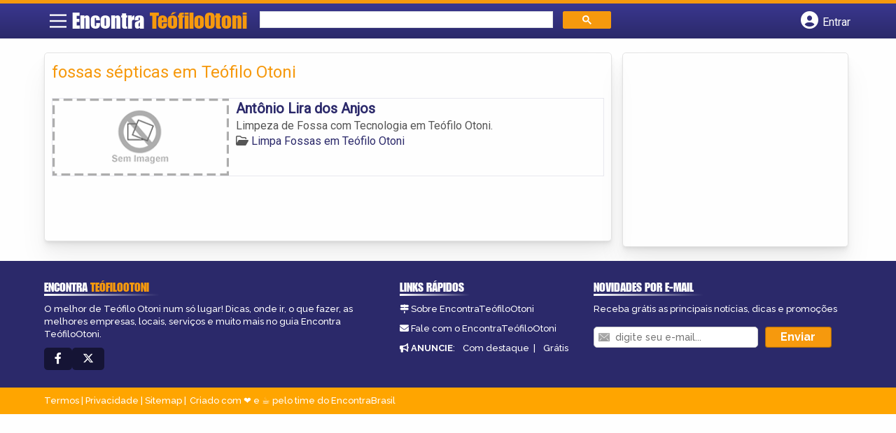

--- FILE ---
content_type: text/html; charset=UTF-8
request_url: https://syndicatedsearch.goog/afs/ads?sjk=OwpsCNHWRbCmORva5L41%2FA%3D%3D&channel=1125744961&client=pub-5823210502176162&q=fossas%20s%C3%A9pticas%20em%20Te%C3%B3filo%20Otoni&r=m&hl=pt&type=0&oe=UTF-8&ie=UTF-8&fexp=21404%2C17301431%2C17301432%2C17301436%2C17301548%2C17301266%2C72717107&format=n1%7Cn3&ad=n4&nocache=5161765007162359&num=0&output=uds_ads_only&v=3&preload=true&bsl=8&pac=0&u_his=2&u_tz=0&dt=1765007162378&u_w=1280&u_h=720&biw=1280&bih=720&psw=1280&psh=206&frm=0&uio=--&cont=miolo-topo-ads%7Cmiolo-rodape-ads&drt=0&jsid=csa&jsv=839322201&rurl=https%3A%2F%2Fwww.encontrateofilootoni.com.br%2Ftags%2Ffossas-septicas-em-teofilo-otoni%2F
body_size: 8452
content:
<!doctype html><html lang="pt-BR"> <head>    <meta content="NOINDEX, NOFOLLOW" name="ROBOTS"> <meta content="telephone=no" name="format-detection"> <meta content="origin" name="referrer"> <title>Anúncios Google</title>   </head> <body>  <div id="adBlock">    </div>  <script nonce="5nkECzI7yozFng147qaV7w">window.AFS_AD_REQUEST_RETURN_TIME_ = Date.now();window.IS_GOOGLE_AFS_IFRAME_ = true;(function(){window.ad_json={"caps":[{"n":"queryId","v":"O98zafmBCerloNgPisvpwAw"}],"bg":{"i":"https://www.google.com/js/bg/735gaFGbl3GRMumTTK0fRmAPCPvqI9U8anRZ6JfqE7c.js","p":"gJyUJdVX5/L6L2MUFaMTOljSxB9oDCva1iNx8FHbwbjkAX+mam4hH7PnwZXKlDUY/9snRoIQNu0FothnLlPqklDTIkcRATTUJgBZXfTgO87+4o/rE4Ut2qmK6FV4nyCw1RrHt5qSQlczWBip24+n1QZpjrK+FVZYHNMimOgkDDsXUx/WZq/pLWLUWbr85IIEFoBXC1CM4ucqJuHb2QmMtkuK6ps9+Iuw/s73kVDVl3rS4YZ4eVNYCT8WSEa5pCeXvgx4cKz96zObWZe/idwbFr0L78LF8Ccx8WEhbSOqXbOsrq1/wSa5Zg7WMPPk6xM9ywY33EBBgy3V4fPtiakImbzslMpCbOHp8/GddDDnuqZ+7lMLYYOpzEh0rgmUP3UEFXZXiwmxTCSfHKHVPw3OA5EbGcKTMidySSucVWciIeXjmYGeW5aiArnVtygMGE7BeXg582K3cNKmviphYcGbodppl7yjnu6w+RpoBGoczTzAN0azSxvKkvxtyjWFxRXJDltq3PrsHWAj+XCZRVfQn1DDNdH0DX/wXDDrhk+3WEb3dZG0BIXQ8ObFUEZlHA+DWrwXuayZFCHrzYmVa0eDGZYc2+TNFJ6DuNz4vNw0BtSWOC3Y3setQpj8cLVS+tIC9greP8Qw66FPVWhxBn86XBasmJ/ylkFW0YtVO0B33EkjYer5cOeJ6oi6zQKWPY9ULZt6LBvYDTx3Noo0A78yorNyLEgJNfbRCmE94JbHPNouloiTQQBcsLQYHrl4kAbz1cE6lTW+HISQLqCfFQbV1Fo1kXs9dMl7XtUl3bZQFdxikrENZ/9dZGTFaNJXJyzub4foJHBR1BjpNrJJjEYb9GAWgxGjhv3d+9DBk5OI1WZxtinWL3czLKc8Ta//PnjCRJrtjOtQFhVADSaX8/aAumpDoRp68WyaoUUhJ6Y5oEijBcL5FzaTrezW25V6xXT8Hj5OeSkcsNYKLKld5hYMbipRx40D2hDe+WNjEV/AcI/bl8jXGT82MmHP+tuI0niMhWCM0frckt6kOtrjBDmyeD5NAcQIZAKXedelP3xtC1HiS1oe3ZtAvmrB6mAjMbWOaEi8TqyPVZKRqLKj6Q8HYf2P4g9Onqe8nvN6R3O/HEX82R2YRnfw4WwXsTEBTV8wWAQxGfhSxAkSZNjNo270BQT2diK/p9cDxNQ7ilmHW2XQFHUZ2OVW/xNZW3wTppLS+6Yo/PIoEqbvrO8FDPR2b3ZOIM3K+/cXMVv3AuEJgvWT5+GImEyYC/Mmxb+8fYRhKgzy8GM9NZ7HfUQfwIhpcpRVVwhLMNA9Ydo8xRIpbU6vuDm/eLZiszX2RMLanSAXZNv7XWxoMynfjU4D9GK8TdFccqKVAkhRF8/lYsId7y+iwaREQgOgGc4XqwZxcXfV/0sTk4NitDlixKhSifDBpc0AAMze1xSmAHHOcDkX1yq1IYzmNUxBnjzmpg68ARbVjh7XsXoVZPTWNmk3QyO/ulpBa79O5ici8o2tw85XWQ1LU9ng5ItODLi49wEIfqkBvO4wQgrmP6BdbsNA9irFXc2br6o11PJh9PQJ/mqJLPSj2CZEanqfepqQHC8hZd8oKE7v5cbHSkMx02dzwMzFxgVB+nTut0vXVkKqLTYpfnmVLUggeX4/p1Ho54Z+v17mPlstUO5s0OZfl7Pd9AP0UbNpyVRoGsLf+ommQluSEX7U1Kh9VMHGDf7ag+xatH8gdgz6wIJjt6azodvi4Zgjs5dKJ5G6uSnx2aNQQE+cE2pxOysswNBX1jd/PZiuy7Wcz3PAls0cj/g1a542VL+bmWtvb43aTxYtPNFvl5cGm1ZKfE2kA/LyHAmvWlXdbV1zrBSruyNyA9qQ+k2SjcEfxKK1eSraWBQy4X64nXygi7QYEtfpvxHRNi4+31EYQF5dgx8QnMyd+kgdeSf48DLQ/[base64]/LBqhrH3m8iMIgY/[base64]/QTJl1ZtCYeQ5LyG7NqBWzq+JL0IO+QyIdgqiiS1QhitSTDGP0ISsKX8/JMIiVD3PZYV7G6IOV6DEbqvi41FPcvC0VgSBvOGqOjsi/tSGtgOXtQbmN6XLaDwTHD21Vzqaa1LBh+4wc2+pZYv6JVPOrJJgRxAdATtgXc8Qtk0z+pJJSQd4byBrDgwgiUA13/1LcT0R6N5OJtWVHxK+f6XAPYSoKnIwlBdGSh4gz3b8A1iXzgQTxR9wk0gN8HaB0NZWlKi7GM6ZX/j3v62PvbLg7wRsD+LXACgTZdm10tf6Pi3N8VWh6I+dUsgrs2G/CC4sQjz+dVHz5LIcw9usWOC9Ay2abH8E81QjT2S4DilSNnoOsTZjVvLU8jCAzXIqHaDcPAfneCPfhlfHwGJv2urCS1h7q4bHjnhIng4+5VY/Dd5KbR3T0v83rHwcLYmCFjo7yU0V0OEsRcl4c64aI3uM6q8HnUqkKEQPvclGIQ1yyaPkGX9/ZxGYfnFyc9ht9EDzD0xJCGqBrljoEsAGMIOTi9QRoza7S4ck4LqxOAFSqUQjikSrnU2IzQe6hcQxKVMe0LqxLquJPUOQ51sajyYGeMNJnrckmAiEhA40jlOICOB1jyFTeThCdgOCa+9eJ+CiTV+7R7JD9Is4ZqcFRnVBxXp4raWhtAXhhssH4THDU4EjJw15x5i/xl40kLMWsUGqA0UjlJt2XA4Qsj7tEl1AjkueO7y6s5kSGQtfMelers+e+8/[base64]/86tvZDRyAP8MIpughIm4D9A90vdUOzxhhpXTOiGTR4Z4d2FG+WChjBkIeuJ73E8kjIOF2ckK88AIH+JBIY2ZNaFPeGcdwVM4U9eoXCrobYJo6hdiYlTd+ztZNkIVlZMwIQpE3AA10wXy9gmy3V/2vOe4ediMsi6d+e1sOv8vQHpsec2NCF4DNz/Y7aftn2boHSMbJzP8mCZjDCgc3g6sCKQG6S9gDctTVFNSgxeQfLmU0MUrTvZsR1UCvu2lRjQTxqEFXuLZyZdKDNHD43MJdsTHt90MktVACmeq3ZWvgOAWyI8K8XRE1Vt4e6DW8ano6mp3AlUUNiSMMlg0InW7HplCawcw7Mnndbvd/ddPQxRGHPzt9qs842UqCjRYKYkmNW0HXajqvqEhkie48Dmm4YHJCW5ro5YIqvvXKghS/5KUEg6cDQ6PqJJs+Bul2e81uoCcVh3TRwj4Wkkubuj7Gat2UxvWCf3DrCe9h5VSEbLcIT7crBbclUk7KLwgtdM8bVjii2Cxh8ZojdRTM9qJgDiOrbh8U4+oZnEAxZ9zjZYyBJXGAxw4vMX0BMBcMN3pQg4s78ZHgIvnbi8/H+ihnBi1NvHiujAaBipIhjbVjAt6aGfbRzAJPTtsw4hVG4/en7tc6scA+drmEUP935/H5fe3ejue9QD3fNhLnd7hmVY3e45up9OkNrFEO9s/TvqHlx9Xioa6ZhDm2NIauhH8hhjEwZSMn7Z++L6F/lCZD6k5hlOE7md7P6VgimAM5ItIhpfrY49iEM5FJlOaWdrA1j79xIhl9eq+1mAELeG6D5ChWMCoxW5zjfpKkOcAtPVMqZyG5HLAYUdRb9WhSOv1wJvR9ajHqZACTFQ5q/xg7spQmlDozSTez8QDKeqgC9+ZZZfKGAyv3v9F8f48BnSQFR7PlxNuYXqsgg7B8KVOPhfvs7/eQnaZI9VQPg7xcvUMQCGysG8EyrfK+XSc8XeGv1P8QENyivITVLznGe00X038bHreYGqaFAo/+yV+6GtalmHmO0R/+Rd4fzPXrgpRaIyASfkhJtgYQO2e6egJgZ36ir2Lugwk8pHK/G2OR9Fg1dYf5ijHWpovZAIJ/cx6Qp0AnEHJxZtWZqgRSlLmCWZv49/6yAJ8BjmqA1kFVfSt1cp3DKhVeyyTuAAuqADpVUvAo2gE9e7qf262kPgWNqCrtFrD/ccXe2pugUXEmJsoRpGyUaWmLlcfSelWA/P+08EHC+h4XWCTMFeEVMLcv90cyVVfmalXIjx4VXAqMwRTJsMv1uOupaKbwWC9k9F+9XR4Bd+eesFLc88OCsdA53sXIRXsYUIQ+39nnIroDLDS6t1zsNg/VARDNh/1aUiZYqbhc3q+iumzkQncK21aW/MtgsQH0ggxfHckBTariiiHPUAQv7Db7x/E4ceJbTpqWiDGcWPUlUpRPJNhFV6+2SMJv7keLzd8Ugy/[base64]/TeYX0XZi5IbmE13MUiCjdT0IEFz5J9M0WF+6aQCEK246sGsUT4zE2qHBKkqJHogPUeLIMhsd+23LMT61xHbMNI3iCPMaA70edrWPm3TDn4ySR4RBwyH7YfFFolW9hVkwJSfWqvtg/WRDM8TGVO+MwJ8xsmSdY6qW/25yIl4Z9Q4Y8/SwEaDlQ4OGjdRZ+LwBdiutWWujAtypgiIeidMq73zNDFgrb8N11g7xkmlWkoNAZZAAk4Bn6hyW1FWus8Vbie/BM2UUrOy73VSpxA6f57+BKAkl0EvDcCAOe8W0oF8Ie7FYmIc0GJLG7wdZaXA8JeFYUYsQeitZ5Rz0upQHnAfss+QkYjlz3vZ2xc1+IUsEV1C4LgwunPcVFaAlVpG7EF08v2IZDGtXPrxOc6N5v1qgt2JeXwOEN9rbxAoN0+KT4L7mqv6KP0Ps5aN/JPr7/vB7zQi/vDXOQ48ZQpD+vgs+h+baM2NefEqIvP1/RuIf5lh3wgL2pF60iFvx311D7xSRH/cqd93zjUFm/DsUYfOCnmm1e+FG/YdcjLPgbfcnVVLVVymUmqjyNQhmrkY5FGEbypwhz2ft3z0a/Aaj9PmBuMsUqdkLydwOn+uJtOa29Pqd1zo5Twxa7aoXSsi0rNPte4qBEikQkaS8B0c92NAaPV39F7WZXX1th2IQ/WQBi564Lqe4SiDpgmCFd6s/trvOQZnXqrLir2uxcwNbZs+Gr+UonQEwwI62mEo4jPna5gDLxE19XKcuYJiVI0kxedyc+2mZhl9RnWuSjL0kHfIRdV3RCCtk2EoBF4uHXdMvXfdS9dIKALfMxy9KL0Bh8ez4ND7UoD/0voRKy3MyyGBugzECE70O8mj1ngda+/kobOhf3048bSUHkNF6mPQtS97E9hSkMqa8QPqqliuxZhqHqeB+Hzq6iN/F+0ie0DyjVfhJHdoH/P6/sp0XTXsw7IADoFEWq0GoXBAGSC453JHTo3c5Otv3JIPZ7vB8KNVqKwOgPoDMAZ13gD252+DYGVHhL3oqP09jqKZTiA2AmNLJ7ajPCRMJgyanmIwrIsCoyi8KgV0qcycO2UR68UnMnbXMeDlCBJ4xN7u2nwjgEosE9gUR/cj5oi0xLZJJDbj3+01JvcNZ+MKF0N+867vLWVW4jDXRkiybsYkvk4Y7R6RLNVeVRlmilhqPtZXpWoD22Jv8Roc6ffiBYaSvCOmfRaAOKPgx9MTeV98NRKR8GCPD8YGaOYFMw8IRLVBiVpXg+F4/hriGcgivhXTJWwhtaVEkzRbrmtiFdR3L9I4CxpOHOaf7Bdt1SBL3HYauAZVMLX9aJWN1KM4S/Hs45HIIS1WOoGWw+lFhj1gweZtQlbWMgDr7PZ9Fec4WWfzkvTE5BgHeavpYHzOoGcTR+KUnJ6tXjKSPwARRz2Ie5C9iYn0VlP1Ye/aMYcEWwHBereXmnfGnGFJ7iEbTzNDtXy64vwYohbaP/CMuggA3tMwBkPlab23MwvN+/wWWwRSWsKhb+ygWnnmd6SPfNCerN1hc6HiI3c3Bc67hpwLmlWZH5eHhLOhSymeAtBjVlZXv4fV2GDydlohIKY7JVAq1eQnOGyMA6AFLdvNErasFSY0eYKBkGvkEjXGYZ3H6KWhaQhUuQWNLse0FN9RTnP0x7itccI/46RKQFcfVjsM3AWLDchfnEHHaM3KvTHk2GpshrIBBITHQFHionoCEkUXaZzgJE9bk8voSIvet0K4IQqhUs/8gTFUQTFiKNpN5tOgZ1ES4U5kj49B78rTlYGvMtbjSJeccfKVAtyuXtXozucAFo07xhCDt9a7Vr5YU8K0d0QupNt9UFk7TRXVOj4SJFGRWUf/f1/MsdWYjhU7WNXXDTJbUeuMKpakS3Y+omX2FEgMB5GQ5AoshHtjjhJBXNmKOjmax1XoYt1J7b1QOm73APC0jsxDUq3N+5udd9+fXSW0v8BNVRvh6AdcwtVt4gLSBcWkVP/b5XSLeRrBZJD2i2Vhm2vPBu0KXAr5Hw5rDk93edrHGRpI/+ErbsSpiuo+xOOUX1+y4mZxIs3A9qmsdHcfAll4NTdcKUxOYecRjO8fzKcYlSdStJWSART/J5nFebriAka3BAKGzSvGx3adgQc4b0+KkD737zQA8jR/wGRjIgfaPFBhRNiNiDTXie7fcp1IIjEoPd8nvRcJmaPSs9lYqdbM+AnGXSLNmifgXOdvhRDvyqS+6rHovTE5BjWgA7Yf0+Ilf9c31Cm6dwR5xiVpmp9hJ1kZLYgRy7k+7cqz/2pXfVdWikFDQZDWEfMdyKNMifuOG1niVxsGgcZ/6Alox7SFwBhn6rVMq2n7W89K2NYkiXihogAuGWQ3noE37SNVhmUT6OVMjsoUqCHuXEbMFReBUUHquraVcY1CpXYu9IPC4o8oZwU3BRvJBCI9BVMTr8wYo0VzKRg2Lh3XIcwZARMsSg30UUANhP4LOszM5mGGHVzze5fIq/oKgKWEbOeZ6PZnWTeHUGMmShdXNXAyxLH9uY0DfrEPXtSBs2C+JqwcidwgU8Z1Ut4jZqW7XCsQYeP6I312RZRTAfoyxwZwvB/Er6COg3kDY3LXMbfidGAWcX7WWp9N1ndEuLjt+aGVpYTUuFRLkI1/ne/f2/7mDf6O/8pAOMB006+pkKDMDYXH31UZJ+Iy06ttE87pzoZOKQUpJE0plLzSOXq1IBi8dLfQWCiJjVbtyPuEiIuVVcJbxHRsnqqoAB8Ze0pGyZdk/UuujXrPD1LjCz7rliwiRKyTyOFLj0R3HeAfLOLwefmIeAdrOcgQz7W1sNf0bXkOYLdxiK/VWGN6jzXVBwXkRk2jcd6poHT8KyhuASPfbxTTT4Pg6RrUfWEmUpcON58NK4G8KfDY38vd8DfLMQ6CgbeWlrBmS2bYF7JBek2HSJ0Iw0yFwrHLjpG9hWEEA7D3DiiEt6WztT9iasO0HPzrC/7EWzNgr3cSymN3RKZhHVnavkY5/QFM15/PiXWEMtMggojbn/i4HMi8lnmSG/XKs8EKmERVxFiLGjmsxXG2gAuud/KXe1KV4u9oNxPk9XiAuTyN0D6NO4QhNlsc+f79KHa64YokSnoVbEUUCCOw2iOCLIUWKL3wwaGJfSeA0WajxTlybncObZruQ8tiJoKf1Rou7AtHjBxTn+Q8PI6Bq0YWgMNcjGn6ePvNatq01nX2tf/IVwa8emPhEkn7qcgVe2Ot/1mBNcT0Q3ADpMhTjN2FUs6dDu5Bk0ZhGk9OOw65QZfMOQ8DmEnDC45SOHNSoAl4ewMddL4K9+Ja7FkrtELMYSyxnem/l3keewNh3Yf2dvMy4aXpY/Qp/3BI0+XqpbrX6pJtd6yDCuxKrR9iJu1Dov0YXpI7mq/PlynUpTUZsLgfMZf5sXEFd34t21Cya6U4hA8oUaFAwND5T/HkVo3rasClkdp6L+JH0FjgerqZdozK7/4mOn8ECS1xiD9/HkqOGQchYeBFNXgGz7djegkjuQGmS4R4uQmlO2PHCDZfWAWZ6Qsapoc/44O4ZW+MlnEIOLi6geVe1QhinXxgtf0TW5a38f+p/rPRrqvuDCHznkvnDhmIpRXbRrekL2KhJqasBQEGzyqSLm42HBDcXv4xrjSyeUgcKpljIXpTKIF2AakxAQBJ7xqwAxP16GJpIChp/[base64]/CCV/pNyW8zMbyrNh04piEIjdb5Z6ySxkYqKAEr96YtySwNmrr9oULzDAgtDoK5P0Rd2E1W1OVareKNE0aTG3EA1o/g33m7rvk34u8Mch5gNgMfmPHmodTi1K7cuAfEDqcH4FGf4YR4jS3S2tnvyz6o14OUFxBXSVVqUHvry2sk9Kxnh9vqjsMt4IDfmSpsoZrQ/caIcm+4JSibCmWQyl5fcYOfjB33G7CkA+hyewgyv9ics60+4MJSezlYusfgfZi0Tnd0fb1/5Tf4grkD3bBOQTiEYRdjTK9l2D4kF2rx6S+aaGQ982ar0oWk/pdeyMHZSgX5ObNZSzujtJ6eejm5oT9oKnjQPwRK4HaS4+WKV1ZWoplNzDpQzZXE5Ui3bphzDJzDSF+km4o9YK/CnJ7hb65VkSLSpaJIHUbY7rmQMIQUJVzUtGDieFzGcmxFm9usqgGmbUAq9GgVScGUCo6j1FLMPsW2KlcJKiBsTvpvTBb6YqmV/pGYnw35oZmIuMmCTrDx1zVRfe8Y2VPl/+zENHJBBgYKlSqHGMEYay8hQhhAo5ZgQomC7jl4xEZ4sK2PAPx+ccg9/6CH1vKcDsAU/Yhb51Z9KCYxSPhU+Y9RS5jDqSdpoeZk9ehRwMdgr9RlEFO+dcf8dSD1u8nXQFfgCE2PehUr9MODwF2GLoCNFq7Q/JKYfPTRb61nKxK4acYSUEmotRtzA8USRrkWgsFEIuj0ZOr42OvjCgeaIAFVjQ+hEvWPNh9OaoeC/Q/UzgaU6FBOX5jFSUbNPMm25irD++uyoC+iZUxVPcEE1z8HBxfU9jY8omI103YxS3RiZMiY8ZSG0mHclDFTbvXPrMDWqWmWZhn8KiI7iv3HoMaLjOA1MQscCazSJAqikazw0s35SPGaWQyDZXFHOQNluGD3Xfx0TEaApMQmTTdg20+80AST5Hu/38oLZPVlVDGLSb3Xu/G9km1pBZiPE5wT1iN0q3nO+xvt8w51ML4ZepGP6hlkp3cpNhvINffVIX9ES5hD+HZ8lU/yiW3BMa64vbXc8WfR1Q2dYwnLar6+c5Bjnnyl5evLc6thLcg85kpJurAuCxl5ggUVW9n2TM3Hkbdk2TSVxxPZrp/a2ASarB32LtQwWBxieQUK3J7Usoo4B41XumIZzpwT2jdGBHrlgO72IcPizpTWDCpsqLTvwfENAPws0zYjC5e90iGYvgWmzRnOpqJDyh57Rw8CLSoNqWlOqj5n169oR4kDhziIBNMMuZnqE2tpiCmjm7/gXh0I/KK6lIxp0MPaZhZITicNNlyZXFo8L8RKdFKibRHIt65X7DTLBeTFSlGbiXuhifNQM7y2vd151BdD/4hSZdRwP69U95yUNf7WslMLCZj9WXvTVNo09yEeC6YiHxSk3ZxoQC9fnOpRFstoWW3CNZwE1h/UeAmliR3DbeCVYR/z96if0cITWW4V5V/NFywSD8PZt4LBYpssiKQnixRg3Q7nIyMuXndT9Rh+/VWzyMRKdTJ5HloddQgpMnswWFKU9ZPT3LxgcWI71DI8Qvkhr8QEqwLBYwbMUWU/qkV67z8AT2tFyGB9SmcLRDEdOjYN7b9CrwW1mhhsJLOknq+XEHSeVeRoZsM3qwnYik9n7ebiBH0mdZCQ9KrZ4FzKar+TKmQylKCsG5Wljs+rtF/69u4VpZJIc2VbpVFDoEGZre6C3JkDAws+ZM2lTmqj4yu3w\u003d"},"gd":{"ff":{"fd":"swap","eiell":true,"pcsbs":"44","pcsbp":"8","esb":true},"cd":{"pid":"pub-5823210502176162","eawp":"partner-pub-5823210502176162","qi":"O98zafmBCerloNgPisvpwAw"},"pc":{},"dc":{"d":true}}};})();</script> <script src="/adsense/search/ads.js?pac=0" type="text/javascript" nonce="5nkECzI7yozFng147qaV7w"></script>  </body> </html>

--- FILE ---
content_type: text/css
request_url: https://www.encontrateofilootoni.com.br/wp-content/litespeed/css/1682d10bb43926fd5953aebcd26f3077.css?ver=f3077
body_size: -221
content:
#header{grid-template-columns:3.5% 23.2% 43.5% 29.6%}@media screen and (max-width:865px){#banner{background-position:50% top}#header{grid-template-columns:40px calc(100% - 121px) 40px 40px}}@media screen and (min-width:800px){#banner-gam-sobre{display:flex;gap:10px}#banner-gam-sobre>div{width:100%}.archive #sidebar div[id^='div-gpt']{max-width:300px}}.col-md-2.vizinhos.bairro1{background-image:url(/wp-content/themes/guia/assets/images/belo-horizonte.webp)}.col-md-2.vizinhos.bairro2{background-image:url(/wp-content/themes/guia/assets/images/sao-mateus.webp)}.col-md-2.vizinhos.bairro3{background-image:url(/wp-content/themes/guia/assets/images/linhares.webp)}.col-md-2.vizinhos.bairro4{background-image:url(/wp-content/themes/guia/assets/images/colatina.webp)}.col-md-2.vizinhos.bairro5{background-image:url(/wp-content/themes/guia/assets/images/vitoria.webp)}